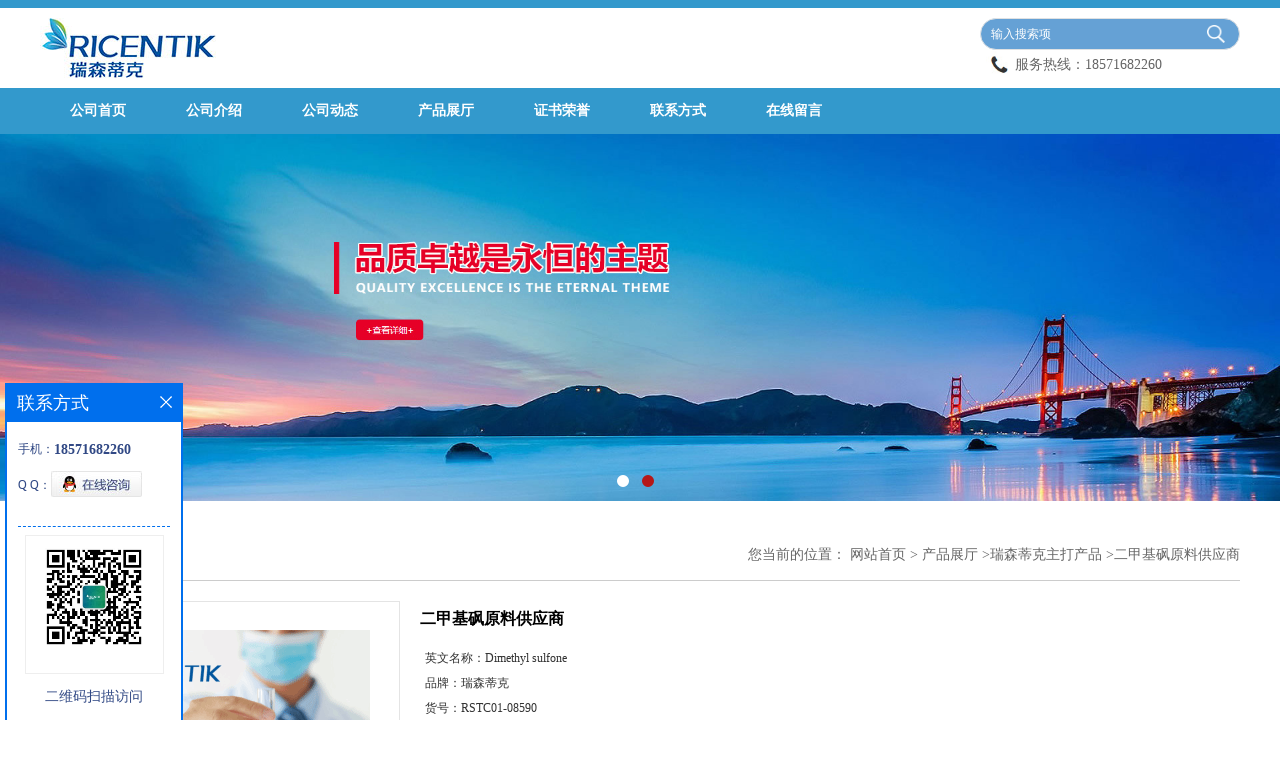

--- FILE ---
content_type: text/html; charset=utf-8
request_url: http://www.ricentik.com/products/show28823502.html
body_size: 6864
content:
<!DOCTYPE HTML>
<html>
<head>
<meta http-equiv="Content-Type" content="text/html; charset=utf-8" />
<title>二甲基砜原料供应商-湖北瑞森蒂克生物科技有限公司</title>
<meta http-equiv="keywords" content="二甲基砜原料供应商">
<meta http-equiv="description" content="【中文名称】二甲基砜   【中文同义词】:甲基磺酰甲烷;二甲基砜;二甲砜,甲基磺酰甲烷;二甲基砜(甲基磺酰甲烷、二甲砜、磺酰基二甲烷、甲磺酰甲烷、甲Chemicalbook基磺酰基甲烷、MSN);二甲基砜500G;二甲砜,甲基磺酰甲烷,磺酰基二甲烷;二甲基砜,98%;二甲基...">


<script>
    if(true){
        var curl = window.location.href;
        var defurl = "http://www.ricentik.com";
        if(curl.indexOf(defurl)<0){
            if (defurl.indexOf("http://")==0){
                curl = curl.replace(defurl.replace("http:","https:"),defurl);
            }else{
                curl = curl.replace(defurl.replace("https:","http:"),defurl);
            }
            window.location.href = curl;
        }
    }
</script>
<link rel="stylesheet" type="text/css" href="/web/mb/cn/gd_mb70/css/base.css">
<link rel="stylesheet" type="text/css" href="/web/mb/cn/gd_mb70/css/top.css">
<link rel="stylesheet" type="text/css" href="/web/mb/cn/gd_mb70/css/bottom.css">
<link rel="stylesheet" type="text/css" href="/web/mb/cn/gd_mb70/css/layout.css">
<script type="text/javascript" src="/web/mb/cn/gd_mb70/js/jquery-1.11.1.min.js"></script>
<script type="text/javascript" src="/web/mb/cn/gd_mb70/js/common.js"></script>
<script type="text/javascript" src="/web/mb/cn/gd_mb70/js/Tony_Tab.js"></script><!--焦点图-->

</head>
<body>
<div class="header">
 <div class="clearfix top">
  <a href="/" class="logo_l">
		<img src="/img/logo/2021/12/9/163903348961153.jpg" alt="湖北瑞森蒂克生物科技有限公司" title="克霉唑原料_丙酸氯倍他索原料_比马前列素原料生产厂家_湖北瑞森蒂克生物科技有限公司"/>
    </a>
  <div class="ad_sech"> 
   <ul>
     <form name="form_productSearch" id="form_productSearch1" method="get" onsubmit="return searchProduct('product_sokey1');">
		<input type="text" placeholder="输入搜索项"  name="keys" id="product_sokey1" value="" class="tp_t_mx_t1"/>
		<input type="button" value=""  onclick="searchProduct('product_sokey1')" class="tp_t_mx_t2"/>
	 </form>
<script src="/web/mb/publicJs/common.js"></script>
<script type="text/javascript">
    function searchProduct(keyid) {
        var inputid="product_sokey";
        if(keyid)inputid=keyid;
        var keys = $("#"+inputid).val();       // 搜索的关键词
        if(keys==""){
            tusi("请输入您要搜索的关键词");
            return false;
        }
        if (76495 > 0){
            location.href = "/products/list-catid-76495_-keys-"+URLEncode(keys)+"_--p1.html";
        }else {
            location.href = "/products/list-keys-"+URLEncode(keys)+"_--p1.html";
        }
        return false;
    }
</script>
    </ul>
	<em>服务热线：<a href="Tel:18571682260">18571682260</a></em>
  </div><!--ad_sech-->
 </div><!--top-->
 
 <div class="nav">
   <ul>
      <li class=""><a href="/" >公司首页</a></li>
      <li class=""><a href="/about.html" >公司介绍</a></li>
      <li class=""><a href="/news/list--p1.html" >公司动态</a></li>
      <li class="omm"><a href="/products/list--p1.html" >产品展厅</a></li>
      <li class=""><a href="/honors/list--p1.html" >证书荣誉</a></li>
      <li class=""><a href="/contact.html" >联系方式</a></li>
      <li class=""><a href="/feedback.html" >在线留言</a></li>
   </ul>
  </div><!--nav-->
</div><!--header-->


<div class="banner-box slideBox">
<div class="bd">
 <ul>

        <li><div class="m-width"><a href="javascript:void(0);"><img src="/web/mb/cn/gd_mb70/img/1.jpg" alt="" /></a></div></li>
        <li><div class="m-width"><a href="javascript:void(0);"><img src="/web/mb/cn/gd_mb70/img/2.jpg" alt="" /></a></div></li>

   </ul>
 </div>
<div class="banner-btn">
  <a class="prev" href="javascript:void(0);">&lt;</a>
  <a class="next" href="javascript:void(0);">&gt;</a>
   <div class="hd"><ul>
		<li>&nbsp;</li>
		<li>&nbsp;</li>
   </ul>
  </div>
 </div><!--banner-btn-->
</div><!--banner-box-->

<div class="clearfix min_cet_m">
   <div class="m_in_ler1"><strong>产品展厅</strong>
<style type="text/css">
.title_l{line-height:40px;margin:0px auto;font-size:14px;height:40px;overflow:hidden;}
.title_l a{color: #666;}
</style>


<div class="title_l">
  <div class="title_l_ul">您当前的位置：
                <a href="/" title="网站首页">网站首页</a> &gt;
                <a href="/products/list--p1.html">产品展厅</a>
                &gt;<a href="/products/list-catid-76495_--p1.html">瑞森蒂克主打产品</a>
                &gt;<a>二甲基砜原料供应商</a>
 </div><!--title_l_ul-->
</div><!--title_l-->
   </div><!--m_in_ler1-->

<link rel="stylesheet" type="text/css" href="/web/mb/publicCss/product.css">
<script src="/web/mb/publicJs/jqzoom.base.js?v=20230706"></script>
<script src="/web/mb/publicJs/jquery.jqzoom.js"></script>
<div class="list_box">
    <!-- showpic -->
    <div class="prolist" style="margin-top:20px;">
        <div class="pr_deti_main">
            <div class="clearfix pr_detai_top">
                <div class="wth674">
                    <div class="product-show">
                        <div class="region-detail-gallery">
                           
                            <div id="preview" class="spec-preview">
							  
                                <table width="360" height="360" border="0" cellspacing="0" cellpadding="0">
                                    <tr>
                                        <td width="360" height="360" align="center" valign="middle">
                                            <div class="prism-player" id="player-con" style="margin: 0px auto; display:none;"></div>
                                            <span class="jqzoom">
                                         <img src="https://imgcn4.guidechem.com/simg/product/2020/9/27/317497171002905.png" jqimg="https://imgcn4.guidechem.com/img/product/2020/9/27/317497171002905.png" class="cv_mfrt" alt="">
                                </span>
                                        </td>
                                    </tr>
                                </table>
                            </div><!--spec-preview-->
                            <div class="spec-scroll">
                                <div class="prev">&nbsp;</div>
                                <div class="next">&nbsp;</div>
                                <div class="items">
                                    <ul>
                                        <li
                                                class="add"
                                        ><img src="https://imgcn4.guidechem.com/simg/product/2020/9/27/317497171002905.png" mid="https://imgcn4.guidechem.com/simg/product/2020/9/27/317497171002905.png" big="https://imgcn4.guidechem.com/img/product/2020/9/27/317497171002905.png" isvideo="0" onclick="preview(this,360);"></li>
                                        <li
                                        ><img src="https://imgcn4.guidechem.com/simg/product/2020/7/15/317497182102433.png" mid="https://imgcn4.guidechem.com/simg/product/2020/7/15/317497182102433.png" big="https://imgcn4.guidechem.com/img/product/2020/7/15/317497182102433.png" isvideo="0" onclick="preview(this,360);"></li>
                                        <li
                                        ><img src="https://imgcn4.guidechem.com/simg/product/2020/7/15/317497145404103.jpg" mid="https://imgcn4.guidechem.com/simg/product/2020/7/15/317497145404103.jpg" big="https://imgcn4.guidechem.com/img/product/2020/7/15/317497145404103.jpg" isvideo="0" onclick="preview(this,360);"></li>
                                        <li
                                        ><img src="https://imgcn4.guidechem.com/simg/product/2020/7/15/317497183304341.jpg" mid="https://imgcn4.guidechem.com/simg/product/2020/7/15/317497183304341.jpg" big="https://imgcn4.guidechem.com/img/product/2020/7/15/317497183304341.jpg" isvideo="0" onclick="preview(this,360);"></li>
                                        <li
                                        ><img src="https://imgcn4.guidechem.com/simg/product/2020/7/14/317497154403446.jpg" mid="https://imgcn4.guidechem.com/simg/product/2020/7/14/317497154403446.jpg" big="https://imgcn4.guidechem.com/img/product/2020/7/14/317497154403446.jpg" isvideo="0" onclick="preview(this,360);"></li>
                                    </ul>
                                </div><!--items-->
                            </div><!--spec-scroll-->
                            <!--缩图结束-->
                        </div>
                        <div class="det_plt">
                            <div class="product_title">二甲基砜原料供应商</div>
                            <div class="price-content">
                                <div class="detail-texta">
                                    <div class="price-outer-div">
                                        <ul>
                                            <li><span>英文名称：<span>Dimethyl sulfone</span></span></li>
                                        </ul>
                                        <div class="clear"></div>
                                    </div>
                                    <div class="price-outer-div">
                                        <ul>
                                            <li><span>品牌：<span>瑞森蒂克</span></span></li>
                                        </ul>
                                        <div class="clear"></div>
                                    </div>
                                    <div class="price-outer-div">
                                        <ul>
                                            <li><span>货号：<span>RSTC01-08590</span></span></li>
                                        </ul>
                                        <div class="clear"></div>
                                    </div>
                                    <div class="price-outer-div">
                                        <ul>
                                            <li><span>cas：<span>67-71-0</span></span></li>
                                        </ul>
                                        <div class="clear"></div>
                                    </div>

                                    <ul class="product-zd ">
                                        <li><strong>价格：</strong> ￥66/千克</li>
                                        <li><strong>发布日期：</strong> 2023-09-19</li>
                                        <li><strong>更新日期：</strong> 2025-11-24</li>
                                    </ul>
                                </div>

                            </div>
                            <div class="detail-button">
                                <div class="prof_se_nd"><a href="/feedback.html?title=二甲基砜原料供应商" style="color:#fff;">发送咨询信息</a></div>
                            </div>
                        </div><!--det_plt-->
                        <div class="cl"></div>

                    </div>
                    <div class="cl"></div>
                </div>

            </div><!--pr_detai_top-->
            <div class="prof_all prof_width"><span>产品详请</span></div><!--prof_all-->
            <div class="prog_leg">

                <table width="100%" border="0" cellspacing="0" cellpadding="0" bgcolor="#f9f9f9">
                    <tbody>
                    <tr>
                        <td width="5%" height="45" align="left" nowrap="nowrap">货号 </td>
                        <td width="15%" height="45" align="left">
                            RSTC01-08590
                        </td>
                    </tr>
                    <tr>
                        <td width="5%" height="45" align="left" nowrap="nowrap">EINECS编号 </td>
                        <td width="15%" height="45" align="left">
                            200-665-9
                        </td>
                    </tr>
                    <tr>
                        <td width="5%" height="45" align="left" nowrap="nowrap">品牌 </td>
                        <td width="15%" height="45" align="left">
                            瑞森蒂克
                        </td>
                    </tr>
                    <tr>
                        <td width="5%" height="45" align="left" nowrap="nowrap">用途 </td>
                        <td width="15%" height="45" align="left">
                            有机合成原料
                        </td>
                    </tr>
                    <tr>
                        <td width="5%" height="45" align="left" nowrap="nowrap">外观 </td>
                        <td width="15%" height="45" align="left">
                            白色针状结晶
                        </td>
                    </tr>
                    <tr>
                        <td width="5%" height="45" align="left" nowrap="nowrap">CAS编号 </td>
                        <td width="15%" height="45" align="left">
                            67-71-0
                        </td>
                    </tr>
                    <tr>
                        <td width="5%" height="45" align="left" nowrap="nowrap">别名 </td>
                        <td width="15%" height="45" align="left">
                            甲基磺酰甲烷
                        </td>
                    </tr>
                    <tr>
                        <td width="5%" height="45" align="left" nowrap="nowrap">保质期 </td>
                        <td width="15%" height="45" align="left">
                            24月
                        </td>
                    </tr>
                    <tr>
                        <td width="5%" height="45" align="left" nowrap="nowrap">级别 </td>
                        <td width="15%" height="45" align="left">
                            医药级
                        </td>
                    </tr>
                    <tr>
                        <td width="5%" height="45" align="left" nowrap="nowrap">英文名称 </td>
                        <td width="15%" height="45" align="left">
                            Dimethyl sulfone
                        </td>
                    </tr>
                    <tr>
                        <td width="5%" height="45" align="left" nowrap="nowrap">包装规格 </td>
                        <td width="15%" height="45" align="left">
                            1kg铝箔袋/25kg纸板桶包装
                        </td>
                    </tr>
                    <tr>
                        <td width="5%" height="45" align="left" nowrap="nowrap">纯度 </td>
                        <td width="15%" height="45" align="left">
                            99%
                        </td>
                    </tr>
                    <tr>
                        <td width="5%" height="45" align="left" nowrap="nowrap">分子式 </td>
                        <td width="15%" height="45" align="left">
                            C2H6O2S
                        </td>
                    </tr>
                    <tr>
                        <td width="5%" height="45" align="left" nowrap="nowrap">质量标准 </td>
                        <td width="15%" height="45" align="left">
                            CP/BP/EP/USP
                        </td>
                    </tr>
                    </tbody>
                </table>

            </div><!--prog_leg--><!--prog_leg-->
            <div class="ntf_pcde">
                <p>
	【中文名称】二甲基砜
</p>
<p>
	【中文同义词】:甲基磺酰甲烷;二甲基砜;二甲砜,甲基磺酰甲烷;二甲基砜(甲基磺酰甲烷、二甲砜、磺酰基二甲烷、甲磺酰甲烷、甲Chemicalbook基磺酰基甲烷、MSN);二甲基砜500G;二甲砜,甲基磺酰甲烷,磺酰基二甲烷;二甲基砜,98%;二甲基磺酸
</p>
<p>
	【英文名称】：Dimethyl sulfone
</p>
<p>
	【M&nbsp; &nbsp; &nbsp;F】：C2H6O2S
</p>
<p>
	【EINECS号】: 200-665-9
</p>
<p>
	【C A S 号】：67-71-0
</p>
<p>
	【纯&nbsp; &nbsp; 度】99%
</p>
<p>
	【性&nbsp; &nbsp; 状】白色针状结晶。熔点109℃，沸点238℃，相对密度1.1702（110/0℃），折光率1.4226，闪点143℃。易溶于水、乙醇、苯、甲醇和丙酮，微溶于醚和氯仿。有奇臭。
</p>
<p>
	【用&nbsp; &nbsp; 途】用作有机合成原料、高温溶剂、食品添加剂和保健品原料等
</p>
<p>
	盐酸特比萘芬原料药属于生物化工医药分类中的皮肤科药，该产品近期属于 中，所有需要购买该产品的客户请联系湖北瑞森蒂克生物科技邓经理，瑞森蒂克可提供盐酸特比萘芬用途、盐酸特比萘芬基本信息、盐酸特比萘芬注意事项及盐酸特比萘芬作用用途，欢迎大家来电咨询，我们将为客户提供全面以及新鲜的盐酸特比萘芬原料药信息作为参考！感谢选择与信任！<br />
原料药市场风云再起 国内企业加速升级扩容<br />
在政策加持下，原料药企业的商业模式正在发生转变。<br />
自3月初印度为保障国内药品供给限制部分原料药出口以来，中国作为原料药的生产大国，面对印度主动让出的市场，多家上市公司开启了增产扩容模式。<br />
&nbsp;
</p>
<p>
	<br />
<br />
<br />
<br />
<br />
<br />
<img src="https://imgcn4.guidechem.com/img/product/2020/8/26/317497202903013.jpg" /> 
</p>
<p>
	<br />
</p>
<p>
	<br />
</p>
<p>
	<br />
</p>
            </div><!--ntf_pcde-->
        </div><!--pr_deti_main-->
    </div>
    <script>function tomessage(s,d){
        document.getElementById("stype").value=s;
        document.getElementById("sid").value=d;
        document.formdetail.method="POST";
        document.formdetail.submit();
    }</script>
    <form method="post" action="message.html" name="formdetail" id="formdetail">
        <input type="hidden" name="stype" id="stype" value="">
        <input type="hidden" name="sid" id="sid" value="">
    </form>
<style>.price-outer-div li{width: 100%;}
</style>


</div>



<style type="text/css">
.ews_t_t{line-height:45px;margin:0px auto;font-size:16px;height:45px;overflow:hidden;color:#333;font-weight:bold;text-align: left;}
.ews_t_tl{overflow:hidden;}
.ews_t_tl a{float:left;color:#555;display:block;height:36px;line-height:36px;padding:0px 15px;background:#eeeeee;font-size:14px;margin-right:20px;margin-bottom:20px;border-radius:6px;-moz-border-radius:6px;-webkit-border-radius:6px;text-align: left;}
.prto_zi_ul li{float:left;width:23%;margin-bottom:10px;padding-right:2%;list-style:none;}
.prto_zi_ul li table{width:100%;height:200px;}
.prto_zi_ul {padding:0px;margin:0px;width:100%;display:block;overflow:hidden;}
.prto_zi_ul li table img{max-width:100%;max-height:200px;}
.text_mdf{display:block;height:25px;overflow:hidden;color:#333;line-height:25px;font-size:14px;text-align:center;}
.text_mdf a{color:#333;}
.news_tag{padding:0px 20px;}

.swe_md{background:#fff;}
</style>

<div class="swe_md">

<div class="news_tag">
<div class="ews_t_t">相关产品：</div><!--ews_t_t-->
<ul class="prto_zi_ul">
    <li>
	  <table width="100%" border="0" cellspacing="0" cellpadding="0">
          <tr>
            <td align="center" valign="middle">
            <a href="/products/show35301046.html" target="_blank">
            <img src="https://imgcn7.guidechem.com/simg/product/2024/1/17/317497163001031.png" alt="">
             </a>
            </td>
          </tr>
         </table>
         <div class="text_mdf">
            <a href="/products/show35301046.html" target="_blank">三氟乙脒原料药现货供应</a>
        </div>
    </li>
    <li>
	  <table width="100%" border="0" cellspacing="0" cellpadding="0">
          <tr>
            <td align="center" valign="middle">
            <a href="/products/show32088948.html" target="_blank">
            <img src="https://imgcn4.guidechem.com/simg/product/2020/8/26/317497202903013.jpg" alt="">
             </a>
            </td>
          </tr>
         </table>
         <div class="text_mdf">
            <a href="/products/show32088948.html" target="_blank">L-抗坏血酸四异棕榈酸酯原料药</a>
        </div>
    </li>
    <li>
	  <table width="100%" border="0" cellspacing="0" cellpadding="0">
          <tr>
            <td align="center" valign="middle">
            <a href="/products/show29832769.html" target="_blank">
            <img src="https://imgcn7.guidechem.com/simg/product/2024/1/17/317497163200536.png" alt="">
             </a>
            </td>
          </tr>
         </table>
         <div class="text_mdf">
            <a href="/products/show29832769.html" target="_blank">噻吩乙胺原料</a>
        </div>
    </li>
    <li>
	  <table width="100%" border="0" cellspacing="0" cellpadding="0">
          <tr>
            <td align="center" valign="middle">
            <a href="/products/show29832766.html" target="_blank">
            <img src="https://imgcn7.guidechem.com/simg/product/2024/1/17/317497163001031.png" alt="">
             </a>
            </td>
          </tr>
         </table>
         <div class="text_mdf">
            <a href="/products/show29832766.html" target="_blank">三氟乙脒原料</a>
        </div>
    </li>
</ul>
</div><!--news_tag-->
</div><!--swe_md--></div><!--min_cet_m-->


<script type="text/javascript" src="/web/mb/publicJs/common.js"></script>


<style typpe="text/css">
    .flot_cuext{width:174px;position:fixed;right:0px;top:100px;background:#006fed;padding:2px;}
    .lot_cu1{height:37px;}
    .lot_cu1 span{float:left;line-height:37px;color:#fff;font-size:18px;font-family:"微软雅黑";margin-left:10px;}
    .lot_cu2{background:#fff;padding:0px 11px 15px;}
    .lot_cu1 a{float:right;margin-top:11px;margin-right:9px;}
    .lot_cu2 dl{padding:10px 0px 15px;border-bottom:1px dashed #006fed;}
    .lot_cu2 dl dd{color:#314985;font-size:12px;line-height:35px;word-break:break-all;table-layout:fixed;overflow:hidden;}
    .lot_cu2 dl dd span{float:left;}
    .lot_cu2 dl dd em{float:left;}
    .lot_cu2 dl dd em img{margin-top:3px;}
    .lot_cu2 dl dd strong{color:#314985;font-size:14px;}
    .lot_cet1{margin:19px 0px;text-align:center;}
    .lot_cet2{width: 125px;height: 125px;margin:8px auto 10px;border:1px solid #eeeeee;text-align:center;padding:6px;}
    .lot_cet2 img{max-width: 110px;max-height: 110px;}
    .lot_cet3{text-align:center;line-height:25px;color:#314985;font-size:14px;font-family:"微软雅黑";}
    .flot_cuext{
        z-index: 999999;
    }
</style>


<div class="flot_cuext" style="left: 5px; z-index: 9999; font-size: 12px;Top:383px;position: fixed;font-size: 12px;">
    <div class="lot_cu1"><span>联系方式</span><a onclick="hideQq()" href="javascript:void(0)"><img src="/images/clr_xwe.png"></a></div><!--lot_cu1-->
    <div class="lot_cu2">
        <dl>
            <dd><span>手机：</span><em title="联系人:邓经理"><strong>18571682260</strong></em></dd>
            <dd><span>Q Q：</span><em><a target="_blank" href="tencent://message/?Menu=yes&uin=846667109&Site=湖北瑞森蒂克生物科技有限公司&Service=300&sigT=45a1e5847943b64c6ff3990f8a9e644d2b31356cb0b4ac6b24663a3c8dd0f8aa12a545b1714f9d45"><img src="/images/qq_meq.jpg"></a></em></dd>
        </dl>

        <div class="lot_cet2"><img src="https://imgcn4.guidechem.com/img/msite/2020/7/31/deng2260$2b7c95d38eb0b0_b7c8.jpg"></div><!--lot_cet2-->
        <div class="lot_cet3">二维码扫描访问</div><!--lot_cet3-->


    </div><!--lot_cu2-->
</div>

<script>
    function hideQq() {
        $(".flot_cuext").hide();
    }
</script> 
<div class="footer">
 <div class="footer_b">
	<span class="foot_er_t">
     <em><a href="Tel:18571682260">18571682260</a></em>
     <i class="ot_er_t">服务热线</i>
    </span>
  <p>
   版权所有 Copyright (©) 2025 
     湖北瑞森蒂克生物科技有限公司
<a href="/sitemap.xml" target="_blank" class="zzb07link">XML</a>            技术支持：
            <a href="https://china.guidechem.com/" id="guidechem" class="TechnicalSupport" target="_blank">盖德化工网</a>&nbsp;&nbsp;
            <a href="https://www.21food.cn/" id="21food" class="TechnicalSupport" target="_blank">食品商务网</a>&nbsp;&nbsp;
  </p>
 </div><!--footer_b-->
</div><!--footer-->
<!--页脚嵌入代码-->
<script src="/js/jquery.cookie.js"></script>

<script>
    $("img").each(function(){
        if($(this).attr('src')=='') $(this).remove();
    });
    if(location.href.indexOf('/news/list')!=-1){
        $("img").error(function () {
            $(this).remove();
        });
    }else {
        $("img").error(function () {
            $(this).attr("src", "/images/nophoto.png");
        });
    }
</script>
<script type='text/javascript' src='https://tj.guidechem.com/js/visitcount3.js'></script> 
<script type='text/javascript' defer> 
var _visitCount_ = new VisitCount(); 
_visitCount_.dbName='guidecn'; 
_visitCount_.source='pc'; 
_visitCount_.sid=28823502; 
_visitCount_.clientkey='1763953295577_0015'; 
_visitCount_.comid=317497; 
_visitCount_.vcomid=0; 
_visitCount_.keyword=''; 
_visitCount_.stype='pro'; 
_visitCount_.visittimes=1; 
_visitCount_.data=''; 
_visitCount_.types=''; 
_visitCount_.time='1763953295590'; 
_visitCount_.sign='12bc5e85b103d776a7f3e871ee6b02d5'; 
_visitCount_.sentReq(); 
function _doAction_(sid,stype,action,actiondata,scomid){
	_visitCount_.doaction(sid,stype,action,actiondata,scomid);
 }
</script>

 <script type="text/javascript">
  $(".slideBox").slide({mainCell:".bd ul",autoPlay:true});
 </script>
</body>
</html>

--- FILE ---
content_type: text/css
request_url: http://www.ricentik.com/web/mb/cn/gd_mb70/css/top.css
body_size: 657
content:
@charset "utf-8";
/* CSS Document */

.header{position:relative;border-top: 8px solid #3399cc;min-width:1200px;}

.logo_l{float:left;height:80px;display:block;}
.logo_l img{max-height:60px;max-width:510px; vertical-align:middle;margin-top:10px;}
.top{max-width:1200px;margin:0px auto;}

.ad_sech em{display:block;background: url(../images/tel.jpg) left center no-repeat;background-size: 25px 28px;padding-left: 29px;font-size: 14px;margin-left: 6px;}
.ad_sech em a{color: #666;}
.ad_sech{float:right;margin-top:10px;width:260px;line-height: 30px;color: #666;font-size: 12px;}
.ad_sech ul{border:1px solid #dfe1e3;border-radius:20px;-moz-border-radius:20px;-webkit-border-radius:20px;height:30px;background: #65a1d5;}
.tp_t_mx_t1{float:left;width:205px;background:none;border:0px;outline:none;color: #fff;font-size:12px;height:30px;line-height:30px;padding-left:10px;}
.tp_t_mx_t2{float:left;width:40px;height:30px;cursor:pointer;outline:none;background:none;border:0px;background: url(../images/secr.png) center center no-repeat;background-size:18px 18px;}



.nav{width:100%;height:46px;background:#3399cc;min-width:1200px;}
.nav ul{max-width:1200px;margin:0px auto;}
.nav ul li{float:left;position:relative;height: 46px;line-height:46px;}
.nav ul li a{display: block;font-size: 14px;line-height: 46px;color: #fff;padding:0px 30px;font-weight: bold;}

input.tp_t_mx_t1::placeholder { color:#fff}
input.tp_t_mx_t1::-webkit-input-placeholder { color:#fff}
input.tp_t_mx_t1::-ms-input-placeholder{ color:#fff}
input.tp_t_mx_t1::-moz-input-placeholder{ color:#fff}

--- FILE ---
content_type: text/css
request_url: http://www.ricentik.com/web/mb/cn/gd_mb70/css/bottom.css
body_size: 520
content:
@charset "utf-8";
/* CSS Document */


.link_rt{line-height:25px;max-width:1200px;padding:5px 15px;margin:0px auto;}
.link_rt span{color: #333;font-size: 16px;display:inline-block;margin-right:18px;}
.link_rt em{color: #666;font-size: 12px;display:inline-block;}
.link_rt em a{color: #666;margin-right:10px;display:inline-block;}

.link_rt em a:hover{color:#3399cc;}


.foot_er_t{display:block;border-bottom: 1px solid #484848;padding:20px 0px 30px;}
.ot_er_t{display:block;height:18px;line-height:18px;color:#999999;border:1px solid #666666;padding:0px 3px;font-style:normal;font-size:12px;background:#666666;width:80px;text-align:center;}
.footer{background:#333333;padding:15px 0px 30px;min-width:1200px;}
.footer_b p{margin-top:25px;}
.foot_er_t em{display:block;color:#fff;font-size: 30px;font-weight:bold;line-height: 35px;margin-bottom: 12px;}
.foot_er_t em a{color:#fff;}
.footer_b{max-width:1200px;margin:0px auto;font-size:12px;line-height:25px;color:#666;}
.footer_b a{color:#666;margin-right:10px;}
.foot_er_t{padding-left:90px;background:url(../images/rel_c.png) left 20px no-repeat;min-height:65px;}


--- FILE ---
content_type: text/css
request_url: http://www.ricentik.com/web/mb/cn/gd_mb70/css/layout.css
body_size: 3309
content:
@charset "utf-8";
/* CSS Document */

.banner-box{width:100%;position:relative;overflow:hidden;min-width:1200px;}
.banner-box .bd{ width:100% !important;}
.banner-box .bd li .m-width {width:100%;margin:0 auto;overflow:hidden;text-align:center;}
.banner-box .bd li{width:100% !important;}
.banner-box .bd li a{display:block;background-size:auto;}
.banner-box .bd li a img,.banner-box .bd li img{max-width:100%;}
.banner-btn a{display:none;position:absolute;font-size:0px;}
.banner-btn a.prev{position:absolute;left: 50%;bottom: 10px;width:45px;height:45px;display:block;z-index: 1;margin-left:-500px;} 
.banner-btn a.next{right: 50%;position:absolute;bottom: 10px;width:45px;height:45px;display:block;z-index: 1;margin-right: -500px;}


.banner-box .hd {position:absolute;bottom:15px;width:100%;text-align:center;}
.banner-box .hd ul li{width:12px;height:12px;margin-right: 10px;display: inline-block;cursor: pointer;background:#fff;border-radius:12px;-moz-border-radius:12px;-webkit-border-radius:12px;}
.banner-box .hd ul li.on{background:#b51818;}


.min_cet_m{width:1200px;margin:30px auto 30px;}
.min_ce_left{width:255px;float:left;}
.min_ce_right{width:920px;float:right;}
.ano_ul_m{width:1200px;margin:0px auto 0px;}
.out_n_left{float:left;width:557px; float:left;}
.st_t2 img{max-width:100%;max-height:250px;}
.out_n_left .det_il_m1{height:250px !important;width:90% !important;}
.out_n_rog{float:right;width:630px;}
.ut_n_r1{display:block;font-size:20px;color:#fff;line-height:35px;font-weight:bold;margin-bottom:5px;}
.ut_n_r2{display:block;font-size:14px;color:#fff;line-height:25px;max-height:100px;overflow:hidden;margin-bottom:20px;}
.ut_n_r3{overflow:hidden;text-align:center;display: block;}
.ut_n_r3 a{display:block;width:108px;height:108px;border-radius:50%;-moz-border-radius:50%;-webkit-border-radius:50%;display:inline-block; margin-right:30px; text-align:center;background:#33ccff;float:left;}
.ut_n_r3 a img{display:block;margin: 15px auto 0px;}
.ut_n_r3 a i{display:block;text-align:center;font-style:normal;line-height: 25px;font-weight:bold;font-size:14px;color:#fff;}


.ind_pdot_l{width:1200px;margin:50px auto 50px;}
.d_nes_left{float:left;}
.d_nes_ri_ght{float:right;width: 820px;}
.d_nes_ri_ght table{border-right:1px solid #e4e4e4;border-top:1px solid #e4e4e4;}
.d_nes_ri_ght table tr td{border-left:1px solid #e4e4e4;border-bottom:1px solid #e4e4e4;}
.tlt_nav{background: #3399cc !important;font-size:14px;color:#fff;}
.pdt_ncd1{display:block;max-width:250px;font-size:14px;color:#333;}
.pdt_ncd2{display:block;max-width:170px;font-size:14px;color:#333;}
.d_nes_ri_ght tr:nth-child(2n+1){ background:#efefef;}

.d_nes_right ul li{min-height:95px; background:#f5f5f5; margin-bottom:20px; position:relative;}
.time_data{color:#FFF;width:84px;height:84px;background: #3b3b3b;position: absolute;left: -44px;top: 7px;}
.data_rte{margin-left:80px;padding-right:20px;}
.time_data em{font-size:23px; text-align: center; padding-top:15px; display: block;}
.time_data span{font-size:15px; text-align: center; padding-top:7px; display: block;}
.ind_nes_l{width:1200px;margin:50px auto 50px;}
.d_nes_right{float:right;width: 790px;}
.anout_nes_l{background:url(../images/about.jpg) center center no-repeat;padding:30px 0px; min-width:1200px;}
.data_rte a{display:block;color:#333; line-height:40px; font-size:15px;height:40px;overflow:hidden;}
.data_rte span{display:block;color:#666; line-height:22px; font-size:12px;height:44px;overflow:hidden;}
.data_rte a:hover,.pdt_ncd1:hover,.pdt_ncd2:hover{color:#3399cc;}
.about_m p{margin-top:20px;}
.about_m img{max-width:100%;}
.about_m{line-height:25px;font-size:12px;color:#333;}



.m_in_ler1{display:block;font-size: 22px; color:#666;line-height:45px;height:45px;position:relative;border-bottom: 1px solid #CCC;}
.title_l{position:absolute;right:0px;top:0px;max-width: 700px;}
.title_l{line-height:40px;margin:0px auto;font-size:12px;height:40px;overflow:hidden;}
.title_l a{color: #666;}


.m_i_rn_le1{display:block;height:60px; background:#3399cc; color:#FFF; line-height:60px !important; padding-left:30px; font-size:15px;font-weight:bold;}
.y_ctr2 li{line-height:38px;position:relative;}
.y_ctr2 li:last-child{border-bottom:0px;}
.y_ctr2 li a{padding-right: 40px;border-bottom: 1px solid #e7e7e7;padding-left: 22px;display:block;color: #333;font-size: 14px;transition: all 0.3s;-webkit-transition: all 0.3s;-moz-transition: all 0.3s;-o-transition: all 0.3s;height: 38px;overflow: hidden;}

.eb_lm_mdrf{position:relative;}
.leb_lm_m{display:none;width: 100%;}
.leb_lm_m a{display:block;height: 33px;line-height: 33px;color: #666;font-size: 14px;padding-left: 30px;border-bottom:1px dashed #eee;}
.leb_lm_m a:hover{color:#666;}
.more_ald{display:block;position:absolute;right: 0px;top: -39px;width: 32px;z-index: 1;height: 38px;padding-right: 7px;cursor:pointer;color:#666;font-size:18px;line-height:38px;text-align:center;font-style:normal;font-weight:bold;}

.y_ctr2{margin-bottom: 20px;background: #f7f7f7;}


.contact_m{line-height:35px;font-size:14px;color:#343a40;padding:20px 0px;}
.contact_m ul{border-bottom:1px dashed #e5e5e5;padding-bottom:10px;margin-bottom:10px;}
.contact_m p strong{font-size:16px;}
.contact_m p img{max-width:100%;}

.feed_m{margin:30px auto;max-width:1310px;padding:0px 15px;}
.form-group{line-height:36px;margin-bottom:22px;position:relative;display:inline-block;width:100%;}
.form-control{border:1px solid #e4eaec;border-radius:4px;-moz-border-radius:4px;-webkit-border-radius:4px;line-height:36px;height:36px;outline:none;color:#666;font-size:12px;padding-left:2%;width:97%;}
textarea.form-control{border:1px solid #e4eaec;border-radius:4px;-moz-border-radius:4px;-webkit-border-radius:4px;line-height:36px;height:180px;outline:none;color:#666;font-size:12px;padding:10px 2%;width:95%;}
#code{border:1px solid #e4eaec;border-radius:4px;-moz-border-radius:4px;-webkit-border-radius:4px;line-height:36px;height:36px;outline:none;color:#666;font-size:12px;padding-left:2%;width:40%;float: left;}
.btn-primary{border:1px solid #0067b6 ;border-radius:4px;-moz-border-radius:4px;-webkit-border-radius:4px;line-height:36px;height:36px;outline:none;font-size:12px;width:100%;background:#0067b6 ;color:#fff;cursor:pointer !important;}
.form-group label{position:absolute;left:0px;bottom:-20px;line-height:20px;color:#666;font-size:12px;}
.form-group label.error{color:#ff0000;}
.form-group span{height: 34px;padding: 0px 10px 0 0;font-size: 14px;display: block;font-weight: 400;margin-left: 10px;color: #76838f;float: left;text-align: center;background-color: #f3f7f9;border: 1px solid #e4eaec;border-radius: 3px;line-height: 36px;}
.form-group span img{float:left;}
.form-group span a{display:inline-block;color:#666;font-size:12px;}
.lind_mdr2{padding:10px 0px;background: #f7f7f7;}
.lind_mdr2 dd{font-size: 14px;color: #333;line-height: 32px;padding-left: 40px;}
.lind_mdr2 dd a{color: #333;}
.nd_mt1{background: url(../images/left_nav01.png) 12px center no-repeat;}
.nd_mt2{background: url(../images/left_nav02.png) 12px center no-repeat;}
.nd_mt3{background: url(../images/left_nav03.png) 12px center no-repeat;}

.news_ldr_md {margin-top:20px;}
.news_ldr_md ul li{padding-bottom: 20px;border-bottom: 1px solid #f5f5f5;margin-bottom: 20px;position:relative;min-height:70px;padding-left:90px;}
.rw_me_t1{display:block;width:70px;height:50px;padding:12px 0;text-align:center;background-color: #3399cc;position:absolute;left:0px;top:0px;}
.rw_me_t1 i{display:block;font-size:24px;font-weight:bold;line-height:24px;height:24px;margin-bottom:10px;color:#fff;font-style:normal;}
.rw_me_t1 em{display:block;font-size:12px;line-height:12px;height:12px;color:#fff;}
.rw_me_t2{display:block;font-size:16px;font-weight:bold;line-height: 25px;height: 25px;white-space: nowrap;text-overflow:ellipsis;overflow:hidden;margin-bottom: 4px;}
.rw_me_t2 a{color:#333;}
.rw_me_t3{display:block;font-size:14px;line-height:22px;height:44px;overflow:hidden;text-indent: 2em;color:#333;}
.rw_me_t2 a:hover{color:#3399cc;}

.ne_ws_ldr_md{margin-top:20px;}
.ne_ws_ldr_md ul li{padding-bottom: 20px;border-bottom: 1px solid #f5f5f5;margin-bottom: 20px;position:relative;}

.job_mdf_m{margin-top:20px;}
.job_mdf_m ul{padding:0px 0px 10px;border-bottom:1px dashed #e5e5e5;margin-bottom:10px;}
.job_mdf_m ul li{color: #666666;font-size: 14px;line-height:25px;}
.job_mdf_m ul li span{color:#333;}
.job_mdf_m ul li h3{font-size:16px;}


.dhr_mt1{display:block;font-size:22px;line-height:35px;text-align:center;color: #333;margin:15px 0px 15px;}
.dhr_mt2{display:block;color:#666;font-size:12px;line-height:45px;text-align:center;margin-bottom:10px;}
.dhr_mt3 img{max-width:100%;}
.dhr_mt3 p{color:#666;font-size:14px;line-height:30px;}
.dhr_mt3{margin-top:15px;font-size:14px;line-height:30px;}

.pge_re{margin-bottom:20px;margin-top:40px;}
.pge_re span{display:block;line-height:32px;height:32px;overflow:hidden;font-size: 14px;color:#333;padding:0px 10px;}
.pge_re span a{color: #666;}
.pge_re span a:hover,.text_bsd a:hover,.prut_dr table tr td a:hover{color:#3399cc;}

/* 分页 */
a{text-decoration:none;}
*{padding:0; margin:0; list-style:none;}
address,cite,em {font-style:normal;}
.page_tp{margin:27px auto;text-align:center;height:32px;line-height:32px;display:inline-block;width:100%;}
.page_op_txt{background:#fff;border:1px solid #ccc;height:30px;line-height:30px;padding:0px 10px !important;display:inline-block;color:#333333;font-size:12px;font-family:"微软雅黑";margin-right:10px;display:inline-block;margin-left:10px;outline:none;border-radius:2px;-moz-border-radius:2px;-webkit-border-radius:2px;}
.page_tp span{color:#6d6d6d;font-size:12px;font-family:"微软雅黑";display:inline-block;padding:0px !important;border:0px !important;background:none;}
.red_pcd{width:40px;height:28px;line-height:28px;color:#6d6d6d;font-size:12px;font-family:"微软雅黑";border:1px solid #ccc;padding-left:5px;margin-right:10px;margin-left:10px;display:inline-block;margin-top:-3px;outline:none;text-align:center;border-radius:2px;-moz-border-radius:2px;-webkit-border-radius:2px;}
.red_pcd1{width:46px;height:30px;border:1px solid #e5e5e5;color:#333;font-size:12px;font-family:"微软雅黑";background:none;cursor:pointer !important;margin-left:10px;display:inline-block;margin-top:-3px;background:#efefef;border-radius:2px;-moz-border-radius:2px;-webkit-border-radius:2px;}
.page_tp em{display:inline-block;margin-right:10px;}
.page_op_txtu{color:#bbb;}
.page_tp em a{background:#fff;border:1px solid #e5e5e5;padding:0px;height:30px;line-height:30px;width:36px;display:inline-block;color:#333333;font-size:13px;font-family:"微软雅黑";text-align:center;margin:0px 5px;border-radius:2px;-moz-border-radius:2px;-webkit-border-radius:2px;}
.page_tp em a.on{border: 1px solid #333;color:#fff;background: #333;font-weight:bold;}
.page_tp em a.on_last{border-right:1px solid #e5e5e5;}




.pdror_lost_m_nzd {max-width:1170px;margin:30px auto 0px;}
.st_m_n1{border:1px solid #e5e5e5;padding:10px;}
.pdror_lost_m_nzd ul li{width:23.5%;margin-right:2%;float:left;margin-bottom:20px;}
.pdror_lost_m_nzd ul li:nth-child(4n){margin-right:0px;}
.pdror_lost_m_nzd ul li table{width:100%;height:220px;}
.pdror_lost_m_nzd ul li span{display:block;height:220px;overflow:hidden;}
.pdror_lost_m_nzd ul li table img{max-width:100%;max-height:220px;}
.xp_man_cd1{display:block;text-align: center;height: 30px; overflow: hidden;line-height:30px; color: #656464; transition:color 0.3s;}
.xp_man_cd1:hover{text-decoration: none;color:#01519e;}
.st_m_n1:hover{box-shadow:0 20px 15px -15px rgba(0,0,0,.2);}
.st_m_n1:hover img{-webkit-transform: scale(1.1);-ms-transform: scale(1.1);-o-transform: scale(1.1);transform: scale(1.1);-webkit-transition: all .6s ease-in-out;-o-transition: all .6s ease-in-out;transition: all .6s ease-in-out;}

.prut_dr{margin-top:20px;}
.prut_dr table{border-right:1px solid #e4e4e4;border-top:1px solid #e4e4e4;}
.prut_dr table tr td{border-left:1px solid #e4e4e4;border-bottom:1px solid #e4e4e4;}
.prut_dr table tr td a{color:#333;font-size:12px;}
.pd_t_ncd1{display:block;max-width:120px;font-size:12px;color:#333;word-break: break-all;}
.pd_t_ncd2{display:block;max-width:250px;font-size:12px;color:#333;word-break: break-all;line-height: 22px;padding: 5px 0px;}
.pd_t_ncd3{display:block;max-width:100px;font-size:12px;color:#333;word-break: break-all;}
